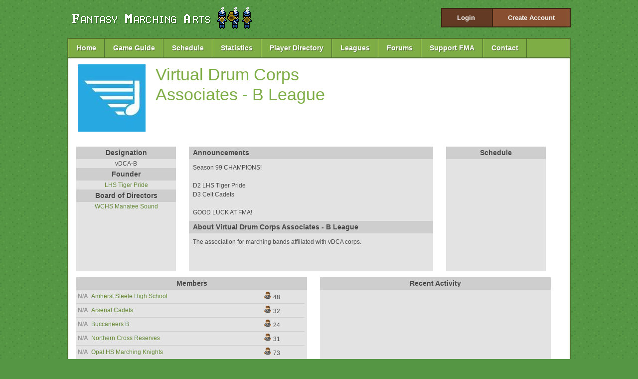

--- FILE ---
content_type: text/html; charset=UTF-8
request_url: https://www.fantasymarchingarts.com/league/363
body_size: 2011
content:
<!DOCTYPE html PUBLIC "-//W3C//DTD XHTML 1.0 Strict//EN"
    "http://www.w3.org/TR/xhtml1/DTD/xhtml1-strict.dtd">
<html>
<head>
	<meta http-equiv="Content-Type" content="text/html; charset=iso-8859-1">
	<meta name="description" content="Fantasy Marching Arts">
	<meta name="keywords" content="fantasy marching arts, marching, band, drum corps">
	<title>Fantasy Marching Arts - </title>
	<link rel="shortcut icon" type="image/x-icon" href="https://www.fantasymarchingarts.com/favicon.ico"/>
	<link href="https://www.fantasymarchingarts.com/styles/main.css" rel="stylesheet" type="text/css">
	<meta property="fb:page_id" content="104917430753" />
	<meta property="og:image" content="http://profile.ak.fbcdn.net/hprofile-ak-snc4/27518_104917430753_6290_n.jpg" />
	
		<link type="text/css" href="https://www.fantasymarchingarts.com/styles/custom-theme/jquery-ui-1.9.2.custom.min.css" rel="stylesheet" />	
		<script type="text/javascript" src="https://www.fantasymarchingarts.com/js/jquery-1.8.3.min.js"></script>
		<script type="text/javascript" src="https://www.fantasymarchingarts.com/js/jquery-ui-1.9.2.custom.min.js"></script>
	
	<!--[if lte IE 6]>
	<script type="text/javascript" src="https://www.fantasymarchingarts.com/js/ie_hacks.js"></script>
	<![endif]-->
<script type="text/javascript">

  var _gaq = _gaq || [];
  _gaq.push(['_setAccount', 'UA-17168884-1']);
  _gaq.push(['_trackPageview']);

  (function() {
    var ga = document.createElement('script'); ga.type = 'text/javascript'; ga.async = true;
    ga.src = ('https:' == document.location.protocol ? 'https://ssl' : 'http://www') + '.google-analytics.com/ga.js';
    var s = document.getElementsByTagName('script')[0]; s.parentNode.insertBefore(ga, s);
  })();

</script>
</head>

<body>

<div id="container">
	<div id="account">
					<a href="https://www.fantasymarchingarts.com/account_login" id="login_button">Login</a>
			<a href="https://www.fantasymarchingarts.com/signup" id="create_account_button">Create Account</a>
			</div>
	
	<img id="logo" src="https://www.fantasymarchingarts.com/img/logo.png">
	
	<div class="clear"></div>
	
	<div id="navbar">
		<a href="https://www.fantasymarchingarts.com/">Home</a>
		<a href="https://www.fantasymarchingarts.com/guide">Game Guide</a>
		<a href="https://www.fantasymarchingarts.com/schedule">Schedule</a>
		<a href="https://www.fantasymarchingarts.com/stats">Statistics</a>
		<a href="https://www.fantasymarchingarts.com/directory">Player Directory</a>
		<a href="https://www.fantasymarchingarts.com/league_directory">Leagues</a>
		<a href="https://www.fantasymarchingarts.com/forums">Forums</a>
		<a href="https://www.fantasymarchingarts.com/supportfma">Support FMA</a>
		<a href="https://www.fantasymarchingarts.com/contact">Contact</a>
		<div class="clear"></div>
	</div>
	
	<div id="content_main">

<script>
$(document).ready(function() {
$("#league_middle").hover(
      function() { $(this).children('.league_edit_box').show(); },
      function() { $(this).children('.league_edit_box').hide(); }
 );

});

</script>


<div id="league_name">
	<img style="float:left;margin-right: 20px;border-bottom:5px solid #FFF;" src="https://a.fsdn.com/allura/s/my-music-staff/icon?1530201427?&amp;w=135">	<a href="https://www.fantasymarchingarts.com/league/363">Virtual Drum Corps Associates - B League</a>
</div>

<div class="clear"></div>


<div id="league_info">
	<div class="league_info_header">
		Designation
	</div>
	<div>vDCA-B</div>
		<div class="league_info_header">
		Founder
	</div>
	<div><a href="https://www.fantasymarchingarts.com/profile/3152/m">LHS Tiger Pride</a></div>
	<div class="league_info_header">
		Board of Directors
	</div>
			<div><a href="https://www.fantasymarchingarts.com/profile/10738/m">WCHS Manatee Sound</a></div>
	</div>

<div id="league_middle">
	<div class="league_info_header">
		Announcements
	</div>
	<div id="league_desc">
					Season 99 CHAMPIONS!<br><br>D2 LHS Tiger Pride<br>D3 Celt Cadets<br><br>GOOD LUCK AT FMA!			</div>
	<div class="league_info_header">
		About Virtual Drum Corps Associates - B League	</div>
		<div id="league_desc">
		The association for marching bands affiliated with vDCA corps.	</div>
</div>

<div id="league_info">
	<div class="league_info_header">
		Schedule
	</div>
		<br>
	</div>

<div class="league_lowerbox">
	<div class="league_info_header">
		Members
	</div>
	<table cellspacing="0">
		<tr><td style="width:6%;color: #999"><b>N/A</b></td>
            <td><a href="https://www.fantasymarchingarts.com/profile/8582/m">Amherst Steele High School</a></td>
		<td><img src="https://www.fantasymarchingarts.com/img/user_gray.png">&nbsp;48</td>
		</tr>
		<tr><td style="width:6%;color: #999"><b>N/A</b></td>
            <td><a href="https://www.fantasymarchingarts.com/profile/10739/m">Arsenal Cadets</a></td>
		<td><img src="https://www.fantasymarchingarts.com/img/user_gray.png">&nbsp;32</td>
		</tr>
		<tr><td style="width:6%;color: #999"><b>N/A</b></td>
            <td><a href="https://www.fantasymarchingarts.com/profile/10742/m">Buccaneers B</a></td>
		<td><img src="https://www.fantasymarchingarts.com/img/user_gray.png">&nbsp;24</td>
		</tr>
		<tr><td style="width:6%;color: #999"><b>N/A</b></td>
            <td><a href="https://www.fantasymarchingarts.com/profile/10736/m">Northern Cross Reserves</a></td>
		<td><img src="https://www.fantasymarchingarts.com/img/user_gray.png">&nbsp;31</td>
		</tr>
		<tr><td style="width:6%;color: #999"><b>N/A</b></td>
            <td><a href="https://www.fantasymarchingarts.com/profile/9011/m">Opal HS Marching Knights</a></td>
		<td><img src="https://www.fantasymarchingarts.com/img/user_gray.png">&nbsp;73</td>
		</tr>
		<tr><td style="width:6%;color: #999"><b>N/A</b></td>
            <td><a href="https://www.fantasymarchingarts.com/profile/10747/m">The Celt Cadets</a></td>
		<td><img src="https://www.fantasymarchingarts.com/img/user_gray.png">&nbsp;23</td>
		</tr>
		<tr><td style="width:6%;color: #999"><b>N/A</b></td>
            <td><a href="https://www.fantasymarchingarts.com/profile/10737/m">VHS Marching Highlanders</a></td>
		<td><img src="https://www.fantasymarchingarts.com/img/user_gray.png">&nbsp;33</td>
		</tr>
		<tr><td style="width:6%;color: #999"><b>N/A</b></td>
            <td><a href="https://www.fantasymarchingarts.com/profile/10738/m">WCHS Manatee Sound</a></td>
		<td><img src="https://www.fantasymarchingarts.com/img/user_gray.png">&nbsp;33</td>
		</tr>
		</table>
</div>

<div class="league_lowerbox">
	<div class="league_info_header">
		Recent Activity
	</div>
	</div>
		
		<div class="clear"></div>
</div>
	
	<div id="footer">
		Copyright 2026 FantasyMarchingArts.com<br>Created by <a href="http://www.alexyoder.net">Alex Yoder</a> | <a href="http://metamorph.games">Metamorph Games</a> | <a href="http://custommarching.com">Custom Marching Band Shows</a>
	</div>
	
</div>

</body>
</html>
